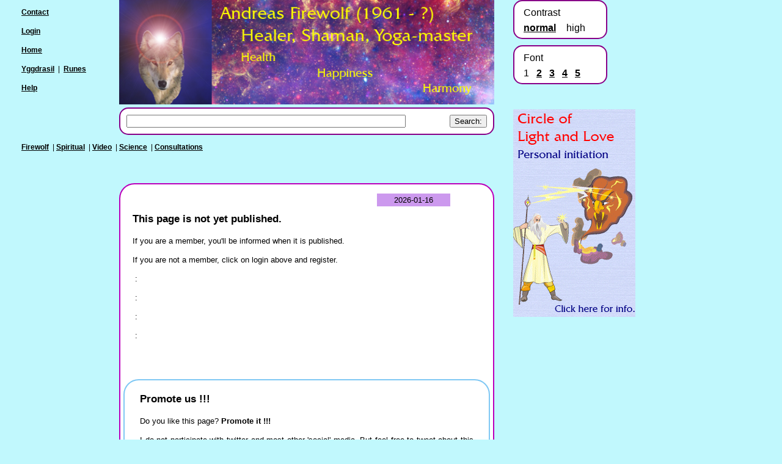

--- FILE ---
content_type: text/html; charset=UTF-8
request_url: https://www.andreasfirewolf.com/index.php?si=19&pi=2828&n0=166&n1=413&n2=122&fs=1&co=2
body_size: 3861
content:
<!DOCTYPE HTML PUBLIC "-//W3C//DTD HTML 4.01 Transitional//EN" "https://www.w3.org/TR/html4/loose.dtd">
<html>
<head>
 <!-- version 2025-4-19 -->
 <meta http-equiv="content-type" content="text/html; charset=utf-8">
 <meta http-equiv="pragma" content="no-cache">
 <meta http-equiv="imagetoolbar" content="no">
 <meta name="viewport" content="width=device-width, initial-scale=1.0">
 <meta http-equiv="MSThemeCompatible" content="no">
 <meta name="robots" content="noarchive">
 <meta name="copyright" lang="en" content="Software: Copyright &copy; 2006-2026 Andreas van der Wal, Nul-A Computers, all rights reserved.">
 <meta name="copyright" lang="en" content="&#169; Copyright Andreas Firewolf, all rights reserved.">
 <title>State of favors</title>


 <link rel="start" href="index.php">

 <link rel="shortcut icon" type="image/x-icon" href="https://www.andreasfirewolf.com/buttons/icon_fw.jpg">





 <link rel="stylesheet" type="text/css" href="https://www.andreasfirewolf.com/script/default_1000/page_h0.css">
 <link rel="stylesheet" type="text/css" href="https://www.andreasfirewolf.com/script/default_1000/blocks_h0.css">
 <link rel="stylesheet" type="text/css" href="https://www.andreasfirewolf.com/script/default_1000/general_h0.css">
 <link rel="stylesheet" type="text/css" href="https://www.andreasfirewolf.com/script/default_1000/navi0_h0.css">
 <link rel="stylesheet" type="text/css" href="https://www.andreasfirewolf.com/script/default_1000/navi1_h0.css">
 <link rel="stylesheet" type="text/css" href="https://www.andreasfirewolf.com/script/default_1000/navi2_h0.css">





<script type="text/javascript" src="https://www.andreasfirewolf.com/script/NulA_Computers_general.js"></script>
<SCRIPT type="text/javascript"><!--

function NulA_Form_Validation(formid) {
 if (NulA_Form_Validation_2(formid) == false) {
 CMS_layout_set_div_height()
 return false;
 }
 return true;
}

function NulA_Form_Validation_2(formid) {
 return true;
}


function NulA_get_height(block_id) {
 var height = 1000;
 if (block_id != null) {
 block_obj = document.getElementById(block_id);
 if (block_obj != null) {
 height = block_obj.getBoundingClientRect().height;
 }
 }
 return height;
}

function CMS_layout_set_div_height() {
 var center_h = parseInt(NulA_get_height("cms_middle_div"));
 var left_h = parseInt(NulA_get_height("cms_left_div"));
 if (center_h < left_h) { center_h = left_h; }
 if (center_h < 400) { center_h = 400; }
 center_obj = document.getElementById("cms_center_div");
 if (center_obj != null) {
 center_obj.height = center_h + "px";
 }
}






function NulA_js_after_resize() { 
 CMS_layout_set_div_height();
 }


function NulA_ta_data(ta_id, ta_val) { 
 return "0";
}


function CMS_OnloadFunction() { 
document.addEventListener("keydown", NulA_OnKeyDown, true);
 NulA_js_cookies_enabled();
 NulA_js_after_resize();
 }


function NulA_submit_function(formname) {

 document.forms[formname].submit();
 }


screen_width = 1000;
screen_smallest = 480;
screen_largest = 1000;
if (window.innerWidth < screen_width && screen_width > screen_smallest) {
 window.location = "https://www.andreasfirewolf.com/index.php?pi=2828&amp;si=19&amp;n0=166&amp;n1=413&amp;n2=122&wi=" + window.innerWidth;
} else {
 if (window.innerWidth > screen_width && screen_width < screen_largest) {
 window.location = "https://www.andreasfirewolf.com/index.php?pi=2828&amp;si=19&amp;n0=166&amp;n1=413&amp;n2=122&wi=" + window.innerWidth;
 }
}

//--></SCRIPT>

</head>




<body onLoad="CMS_OnloadFunction()">
<div id="cms_top_div">

<div id="logo">
 <img src="index.php?ki=85&amp;tf=34&amp;fn=headers/firewolf_640.jpg&amp;cty=image/jpg" alt="headers/firewolf_640.jpg" class="logo"  />


</div> <!-- end logo -->




<div id="search">
<a name="a_form_FormAsearch"></a>
<div class="FormAsearch">
<form name="FormAsearch" id="FormAsearch" method="post" action="index.php" enctype="application/x-www-form-urlencoded">
<div class="hiddenfields">
 <input name="ki" type="hidden" value="95">
 <input name="pi" type="hidden" value="2828">
 <input name="pa" type="hidden" value="state_of_favors">
 <input name="si" type="hidden" value="19">
 <input name="n0" type="hidden" value="166">
 <input name="n1" type="hidden" value="413">
 <input name="n2" type="hidden" value="122">
 <input name="fs" type="hidden" value="1">
 <input name="co" type="hidden" value="2">
 <input name="pt" type="hidden" value="State of favors">
 <input name="fa" type="hidden" value="FormAsearch">
 <input name="sk" type="hidden" value="1" />
</div>
 <div class="search_text">
 <span class="search_text">Search:</span>
 </div>
 <div class="search_input">
 <input type="text" name="s1" size="55" maxlength="200" value="" />
 </div>
 <div class="search_submit">
 <input type="submit" name="searchbutton" value="Search:" />
 </div>
</form></div>


</div> <!-- end search -->




<div id="navi0">
 <div class="navi0_menurow_first">
 <p class="menu">
 <a class="navi0_off" href="index.php?si=19&amp;pi=103&amp;n0=166&amp;n1=413&amp;n2=410&amp;fs=1&amp;co=2"  onmouseover="NulA_show_href(this, 'NulA_href_mi806')" onmouseout="NulA_hide_href('NulA_href_mi806')" target="_top">Firewolf</a>
 &nbsp;&#124;&nbsp;<a class="navi0_off" href="index.php?si=19&amp;pi=2903&amp;n0=166&amp;n1=413&amp;n2=411&amp;fs=1&amp;co=2"  onmouseover="NulA_show_href(this, 'NulA_href_mi2661')" onmouseout="NulA_hide_href('NulA_href_mi2661')" target="_top">Spiritual</a>
 &nbsp;&#124;&nbsp;<a class="navi0_off" href="index.php?si=19&amp;pi=115&amp;n0=166&amp;n1=413&amp;n2=409&amp;fs=1&amp;co=2"  onmouseover="NulA_show_href(this, 'NulA_href_mi2660')" onmouseout="NulA_hide_href('NulA_href_mi2660')" target="_top">Video</a>
 &nbsp;&#124;&nbsp;<a class="navi0_off" href="index.php?si=19&amp;pi=1680&amp;n0=166&amp;n1=413&amp;n2=412&amp;fs=1&amp;co=2"  onmouseover="NulA_show_href(this, 'NulA_href_mi2662')" onmouseout="NulA_hide_href('NulA_href_mi2662')" target="_top">Science</a>
 &nbsp;&#124;&nbsp;<a class="navi0_off" href="index.php?si=19&amp;pi=2853&amp;n0=166&amp;n1=413&amp;n2=382&amp;fs=1&amp;co=2"  onmouseover="NulA_show_href(this, 'NulA_href_mi804')" onmouseout="NulA_hide_href('NulA_href_mi804')" target="_top">Consultations</a>
 </p>
 </div>

</div> <!-- end navi0 -->



<div id="home_800">
<p class="menu"><a href="index.php?pi=1763&amp;n0=166&amp;n1=413&amp;n2=122&amp;fs=1&amp;co=2&amp;si=19" target="_top" onmouseover="NulA_show_href(this, 'NulA_href_pi1763')" onmouseout="NulA_hide_href('NulA_href_pi1763')" >Contact</a></p>
<p class="menu"><a href="index.php?pi=1637&amp;n0=166&amp;n1=413&amp;n2=122&amp;fs=1&amp;co=2&amp;si=19" target="_top" onmouseover="NulA_show_href(this, 'NulA_href_pi1637')" onmouseout="NulA_hide_href('NulA_href_pi1637')" >Login</a></p>
<p class="menu"><a href="https://www.andreasfirewolf.com/" target="_top" title="">Home</a></p>
<p class="menu"><a href="index.php?si=24" target="_top" onmouseover="NulA_show_href(this, 'NulA_href_si24')" onmouseout="NulA_hide_href('NulA_href_si24')" >Yggdrasil</a></a>

&nbsp;|&nbsp;
<a href="index.php?si=23" target="_top" onmouseover="NulA_show_href(this, 'NulA_href_si23')" onmouseout="NulA_hide_href('NulA_href_si23')" >Runes</a></a>
</p>
<p class="menu"><a href="index.php?pi=2912&amp;n0=166&amp;n1=413&amp;n2=429&amp;fs=1&amp;co=2&amp;si=19" target="_top" onmouseover="NulA_show_href(this, 'NulA_href_pi2912')" onmouseout="NulA_hide_href('NulA_href_pi2912')" >Help</a></p>
</div> <!-- end home_800 -->


</div> <!-- end cms_top_div -->
<div id="cms_center_div">
<div id="cms_middle_div">
<div id="page">
<div class="pagedatum_top">
<div class="pagedatum"><p class="datum">2026-01-16</p></div>
</div>

<div class="pagetext">

<h4>This page is not yet published.</h4>
<p>If you are a member, you'll be informed when it is published.</p>
<p>If you are not a member, click on login above and register.</p>
<p>&nbsp:</p><p>&nbsp:</p><p>&nbsp:</p><p>&nbsp:</p>
<p>&nbsp;</p>

<div class="attention">
<h4>Promote us !!!</h4>
<p>Do you like this page? <b>Promote it !!!</b></p>
<p>I do not participate with twitter and most other 'social' media. But feel free to tweet about this page.
Or put a link to this page on your facebook page, if you have one.</p>
<p>You can find more about social media on the page <a href="index.php?pi=2909&amp;n0=166&amp;n1=413&amp;n2=122&amp;fs=1&amp;co=2&amp;si=19" target="_top" onmouseover="NulA_show_href(this, 'NulA_href_pi2909')" onmouseout="NulA_hide_href('NulA_href_pi2909')" >Social media</a>.</p>

</div>
<p>&nbsp;</p>

</div>

</div> <!-- end page -->


</div> <!-- end cms_middle_div -->
<div id="cms_left_div">
</div> <!-- end cms_left_div -->
</div> <!-- end cms_center_div -->
<div id="cms_bottom_div">
<div id="google_onder_728">
<p>&nbsp;</p>

<div class="attention">

<p><a href="https://www.circleoflightandlove.com/" target="_blank" title="">Circle of Light and Love</a></p>

<p><a href="httpss://www.andreas333.com/" target="_blank" title="">Andreas Firewolf</a>, nederlandse site</p>

<p><a href="https://www.cirkelvanlichtenliefde.nl/" target="_blank" title="">Cirkel van Licht en Liefde</a></p>

<p><a href="https://www.variatarian.com/" target="_blank" title="">Variatarian</a> vegetarische recepten</p>

<p><a href="https://www.groenepolitiek.info/" target="_blank" title="">Groene Politiek</a></p>

</div>
</div> <!-- end google_onder_728 -->


</div> <!-- end cms_bottom_div -->
<div id="cms_right_div">

<div id="contrast">
 <div class="contrast_text">
 <span class="contrast_text">Contrast<br /></span>
 </div>
 <div class="contrast_normal">
 <a href="index.php?co=1&amp;fs=1&amp;pi=2828&amp;si=19&amp;n0=166&amp;n1=413&amp;n2=122" target="_top">normal</a>

 </div>
 <div class="contrast_high">
 <span class="contrast_current">high</span>
 </div>

</div> <!-- end contrast -->




<div id="fontsize">
 <div class="fontsize_text">
 <span class="fontsize_text">Font</span>
 </div>
 <div class="fontsize_choice">
 <span class="fontsize_current">1</span>&nbsp;&nbsp;
 <a href="index.php?fs=2&amp;co=2&amp;pi=2828&amp;si=19&amp;n0=166&amp;n1=413&amp;n2=122" target="_top">2</a>&nbsp;&nbsp;
 <a href="index.php?fs=3&amp;co=2&amp;pi=2828&amp;si=19&amp;n0=166&amp;n1=413&amp;n2=122" target="_top">3</a>&nbsp;&nbsp;
 <a href="index.php?fs=4&amp;co=2&amp;pi=2828&amp;si=19&amp;n0=166&amp;n1=413&amp;n2=122" target="_top">4</a>&nbsp;&nbsp;
 <a href="index.php?fs=5&amp;co=2&amp;pi=2828&amp;si=19&amp;n0=166&amp;n1=413&amp;n2=122" target="_top">5</a>&nbsp;&nbsp;
 </div>

</div> <!-- end fontsize -->



<div id="add_right">
<p>&nbsp;</p>
<a href="https://www.circleoflightandlove.com" target="_blank" title="Opens in a new window"> <img src="index.php?ki=85&amp;tf=34&amp;fn=rec/CircleHigh.gif&amp;cty=image/gif" alt="rec/CircleHigh.gif" class="img_right"  />
</a>
<p>&nbsp;</p>
</div> <!-- end add_right -->


</div> <!-- end cms_right_div -->
<!-- href_popup_divs_pages -->

<div id="NulA_href_pi1637" class="nula_href">
Login
</div>

<div id="NulA_href_pi1763" class="nula_href">
Contact-form
</div>

<div id="NulA_href_pi2909" class="nula_href">
<h4>I do not like social media</h4>
<p>and I am firmly against privacy violations.</p>
<p>&nbsp;</p>

<p>This site respects your privacy. Read here more about it.</p>
</div>

<div id="NulA_href_pi2912" class="nula_href">
<h4>How to navigate these websites</h4>
<p>&nbsp;</p>

<p>This website has a lot of pages and a lot of information.
This page will give you information about how to navigate these websites.</p>
</div>

<!-- end href_popup_divs_pages -->


<!-- href_popup_divs_sites -->

<!-- NulA_href_si23href popup not set. -->

<!-- NulA_href_si24href popup not set. -->

<!-- end href_popup_divs_sites -->


<!-- href_popup_divs_menus -->

<div id="NulA_href_mi806" class="nula_href">
<h4>Who and what is Firewolf</h4>
<ul>
  <li><p>autobiography</p></li>
  <li><p>Spiritual Development</p></li>
  <li><p>Poems</p></li>
</ul>
 <img src="index.php?ki=85&amp;tf=34&amp;fn=firewolf/bos2.jpg&amp;cty=image/jpg" alt="firewolf/bos2.jpg" class="img60"  />

</div>

<div id="NulA_href_mi2661" class="nula_href">
<h4>Firewolf about spiritual subjects</h4>
<ul>
  <li><p>nine layers</p></li>
  <li><p>Selfishness</p></li>
  <li><p>Spiritual materialism</p></li>
  <li><p>Spiritual hygiene</p></li>
</ul>
</div>

<div id="NulA_href_mi2660" class="nula_href">
<ul>
  <li><p>Aura cleansing</p></li>
  <li><p>Students about Firewolf</p></li>
  <li><p>Workshop</p></li>
</ul>
</div>

<div id="NulA_href_mi2662" class="nula_href">
<h4>Firewolf about science and spirituality</h4>
<ul>
  <li><p>Science and sanity</p></li>
  <li><p>What is science?</p></li>
  <li><p>Rebuttal of Einstein</p></li>
</ul>
</div>

<div id="NulA_href_mi804" class="nula_href">
<h4>Information about consultations and healings</h4>
<p>Andreas Firewolf is a shamanic healer. But he does NOT heal your physical body. For physical diseases you should consult a medical professional.</p>
<ul>
  <li><p>Andreas Firewolf can cleanse your aura and chakras, remove blockades in your energy system and help you with emotional, mental and spiritual development.</p>
  </li>
</ul>
 <img src="index.php?ki=85&amp;tf=34&amp;fn=firewolf/ANDREAS.JPG&amp;cty=image/jpg" alt="firewolf/ANDREAS.JPG" class="img100"  />

</div>

<!-- end href_popup_divs_menus -->


<noscript>
<div id="system_messages_noscript" style="display:none;position:absolute;top:100px;left:100px;background-color:#FFFFFF;z_index:2147483647;">
 <div id="enable_javascript"><p>&nbsp;</p>
<p>This site works much better if you enable javascript.</p>
<p>&nbsp;</p></div>
 <div id="enable_cookies"><p>&nbsp;</p>
<p>This site works much better if you enable cookies.</p>
<p>&nbsp;</p></div>
</div>
</noscript>
<div id="system_messages" style="display:none;position:absolute;top:100px;left:100px;background-color:#FFFFFF;z_index:2147483647;">
 <div id="enable_cookies2"><p>&nbsp;</p>
<p>This site works much better if you enable cookies.</p>
<p>&nbsp;</p></div>
</div>
<script>
<!--
 if (! navigator.cookieEnabled)
 document.getElementById("system_messages").style.display = "";
//-->
</script>



<div id="div_developed_by" style="position:relative; margin-top:30px; z_index:2147483647">
<a href="https://www.nulacomputers.com" target="_blank"><img src="https://www.nulacomputers.com/buttons/developed_en.gif" alt="Developed by Nul-A Computers" title="NUL-A Computers" /></a>
</div>
</body></html>


--- FILE ---
content_type: text/css
request_url: https://www.andreasfirewolf.com/script/default_1000/page_h0.css
body_size: 1425
content:
a.memberimail
{
 text-decoration: none;
}

a.memberprofile
{
 text-decoration: none;
}

a.no_underline
{
 text-decoration: none;
}

a.nunder
{
 text-decoration: none;
}

div#edda_stanza_eng
{
 width: 270px;
 top: 10px;
 left: 300px;
}

div#edda_stanza_ice
{
 width: 270px;
 top: 10px;
}

div.anti_social_media
{
 position: relative;
 width: 550px;
 top: 0px;
 left: 20px;
 padding: 5px;
 border-width: 4px;
 border-color: #80CCF8;
 border-style: solid;
 border-radius: 25px;
}

div.aphorism
{
 position: relative;
 background-color: #FFFFFF;
 width: 550px;
 top: 0px;
 left: 20px;
 text-align: center;
 padding: 5px;
 border-style: none;
 border-radius: 25px;
}

div.attention
{
 position: relative;
 background-color: #FFFFFF;
 padding: 10px;
 margin-top: 30px;
 margin-bottom: 30px;
 border-width: 2px;
 border-color: #80C8F4;
 border-style: solid;
 border-radius: 25px;
}

div.comment
{
 position: relative;
 background-color: #FFFFBB;
 width: 500px;
 top: 0px;
 left: 50px;
 padding: 5px;
 margin-top: 5px;
 border-top-width: 2px;
 border-bottom-width: 4px;
 border-top-color: #AA0000;
 border-bottom-color: #000000;
 border-top-style: double;
 border-bottom-style: solid;
}

div.com_cdate
{
 background-color: #AAFFFF;
 margin-bottom: 0px;
}

div.com_comment
{
 background-color: #FFFFAA;
 padding: 5px;
}

div.com_rdate
{
 background-color: #AAFFFF;
}

div.com_respons
{
 background-color: #FFEEFF;
 padding: 5px;
}

div.download_even
{
 background-color: #FFFFAA;
}

div.download_odd
{
 background-color: #AAFFFF;
}

div.edda_line_en
{
 position: relative;
 background-color: #FFFFFF;
 width: 250px;
 top: 0px;
 left: 300px;
 padding-bottom: 20px;
}

div.edda_line_ice
{
 position: absolute;
 background-color: #FFFFFF;
 width: 250px;
 top: 0px;
 left: 10px;
}

div.edda_stanza
{
 position: relative;
 background-color: #FFFFFF;
 padding: 10px;
 margin-top: 30px;
 margin-bottom: 30px;
}

div.edda_stanza_eng
{
 position: absolute;
 background-color: #FFFFFF;
 width: 250px;
 top: 0px;
 left: 300px;
 padding: 10px;
}

div.edda_stanza_ice
{
 position: relative;
 background-color: #FFFFFF;
 width: 250px;
 top: 0px;
 left: 10px;
 padding: 10px;
}

div.edda_stanza_line
{
 position: relative;
}

div.ice
{
 position: relative;
 width: 550px;
 top: 0px;
 left: 10px;
 padding-bottom: 10px;
 margin-bottom: 40px;
 border-width: 2px;
 border-color: #80CCF8;
 border-style: solid;
 border-radius: 25px;
}

div.ice_1
{
 position: relative;
 margin-bottom: 10px;
}

div.ice_2
{
 position: relative;
 margin-bottom: 10px;
}

div.ice_a
{
 position: relative;
 top: 10px;
 left: 10px;
}

div.ice_e
{
 position: relative;
 left: 10px;
 padding: 5px;
 margin-top: 10px;
 margin-bottom: 10px;
}

div.ice_r
{
 position: absolute;
 width: 340px;
 left: 170px;
}

div.ice_t
{
 position: relative;
 width: 340px;
 top: 10px;
 left: 170px;
}

div.ice_w
{
 position: absolute;
 width: 150px;
 left: 10px;
}

div.include
{
 background-color: #FFFF99;
 border-radius: 25px;
}

div.memberimail
{
 position: absolute;
 width: 350px;
 top: 0px;
 left: 200px;
 min-height: 20px;
 padding: 5px;
}

div.memberlist_e
{
 position: relative;
 background-color: #CCFFFF;
}

div.memberlist_head
{
 position: relative;
 background-color: #CCCCCC;
}

div.memberlist_o
{
 position: relative;
 background-color: #FFFFCC;
}

div.memberprofile
{
 position: relative;
 width: 200px;
 min-height: 20px;
 padding: 5px;
}

div.member_group_profile
{
 background-color: #FFFFCC;
 padding: 5px;
}

div.member_group_profiles
{
 margin-top: 15px;
 margin-right: 15px;
 margin-left: 15px;
}

div.member_profile
{
 margin-top: 15px;
 margin-bottom: 15px;
}

div.pagedatum
{
 position: relative;
 width: 150px;
 left: 400px;
}

div.pageerror
{
 position: relative;
 background-color: #99FFFF;
 width: 600px;
 padding: 5px;
}

div.saying
{
 background-color: #FFFFFF;
 text-align: center;
 margin-top: 20px;
 margin-bottom: 20px;
}

h2.title
{
 color: #FF0000;
}

h4.subtitle
{
 color: #FF0000;
}

h6.advertisement_label
{
 color: #000066;
 font-size: 10.5pt;
 font-weight: bold;
}

h6.company_location
{
 color: #000099;
 font-size: 11.5px;
 font-weight: bold;
}

iframe.picpage
{
 position: relative;
 left: 30px;
 overflow: hidden;
 padding: 0px;
 margin-top: 0px;
 margin-bottom: 20px;
 border-style: none;
}

img.img100
{
 display: block;
 width: auto;
 height: auto;
 max-width: 590px;
}

img.img60
{
 display: block;
 width: auto;
 height: auto;
 max-width: 360px;
}

img.img90
{
 display: block;
 width: auto;
 height: auto;
 max-width: 531px;
}

li.bad
{
 list-style-image: url("https://www.andreasfirewolf.com/listimg/1bad2.gif");
}

li.good
{
 list-style-image: url("https://www.andreasfirewolf.com/listimg/3good2.gif");
}

li.happy
{
 list-style-image: url("https://www.andreasfirewolf.com/listimg/3faceha2.gif");
}

li.heart
{
 list-style-image: url("https://www.andreasfirewolf.com/listimg/3heart2.gif");
}

li.magic
{
 list-style-image: url("https://www.andreasfirewolf.com/listimg/3magic2.gif");
}

li.pentagram
{
 list-style-image: url("https://www.andreasfirewolf.com/listimg/pentagram.gif");
}

li.sad
{
 list-style-image: url("https://www.andreasfirewolf.com/listimg/1facesa2.gif");
}

li.wolf
{
 list-style-image: url("https://www.andreasfirewolf.com/listimg/3pawdog2.gif");
}

p.affirmatie
{
 font-weight: bold;
 font-style: italic;
 margin-right: 15px;
 margin-left: 15px;
}

p.attention
{
 color: #000066;
 font-weight: bold;
}

p.auteur
{
 color: #08146C;
 background-color: #FFD700;
 font-size: 13.5pt;
 text-align: left;
 line-height: 15.5pt;
 margin-top: 10px;
 margin-right: 15px;
 margin-bottom: 10px;
 margin-left: 15px;
}

p.cursief-10
{
 color: #000000;
 font-size: 9pt;
 font-weight: bold;
 font-style: italic;
 margin-right: 15px;
 margin-left: 25px;
}

p.datum
{
 background-color: #CC99EE;
 text-align: center;
}

p.error
{
 color: #FF0000;
 font-weight: bold;
}

p.memberimail
{
 color: #000000;
 font-size: 12.5pt;
 font-weight: normal;
 text-align: left;
 margin: 0px;
}

p.paging
{
 color: #000066;
 font-weight: bold;
 text-align: left;
 margin: 5px;
}

p.profile_label
{
 font-size: 14.5pt;
 font-weight: bold;
}

p.stelling
{
 font-family: sans-serif;
 margin-left: 50px;
}

p.subkop-12
{
 color: #000066;
 font-size: 10pt;
 font-weight: bold;
 margin-right: 15px;
 margin-left: 25px;
}

p.zipcode_label
{
 color: #000066;
 font-size: 11.5px;
 font-weight: bold;
 text-align: left;
}

table.advertisement
{
 background-color: #F3DAFB;
 width: 600px;
 margin-bottom: 15px;
 border-collapse: collapse;
}

table.keyw_help
{
 width: 600px;
}

table.zipcode
{
 width: 600px;
 padding-top: 15px;
 border-collapse: collapse;
}

td.advertisement_label
{
 background-color: #FFFFCC;
 width: 100px;
 padding: 3px;
}

td.advertisement_text
{
 background-color: #BBFFFF;
 padding: 10px;
}

td.keyw_help_comp
{
 background-color: #FFFF66;
}

td.keyw_help_visit
{
 background-color: #CCFF99;
 width: 350px;
}

td.zipcode_input
{
 background-color: #CCFF99;
}

td.zipcode_label
{
 background-color: #FFFFCC;
 width: 120px;
}

td.zipcode_select
{
 background-color: #CCFF99;
}

td.zipcode_submit
{
 background-color: #6699FF;
}



--- FILE ---
content_type: text/css
request_url: https://www.andreasfirewolf.com/script/default_1000/blocks_h0.css
body_size: 733
content:
div#cms_bottom_div
{
 position: relative;
 width: 1000px;
}

div#cms_left_div
{
 position: absolute;
 width: 160px;
 top: 300px;
}

div#cms_middle_div
{
 position: relative;
 width: 600px;
 left: 175px;
}

div#cms_right_div
{
 position: absolute;
 width: 180px;
 top: 0px;
 left: 820px;
}

div#cms_top_div
{
 position: relative;
 width: 1000px;
 height: 300px;
}

div#contrast
{
 position: relative;
 background-color: #FFFFFF;
 width: 150px;
 height: 60px;
 margin-bottom: 10px;
 border-width: 2px;
 border-color: #880088;
 border-style: solid;
 border-radius: 15px;
}

div#cookie_permission
{
 position: absolute;
 background-color: #FFFFFF;
 width: 500px;
 top: 450px;
 left: 200px;
 padding: 10px;
 border-width: 2px;
 border-color: #000000;
 border-style: solid;
 border-radius: 25px;
}

div#copyright_p
{
 padding: 5px;
 margin-right: 10px;
 margin-bottom: 5px;
}

div#copyright_s
{
 padding: 5px;
 margin-right: 10px;
 margin-bottom: 5px;
}

div#fontsize
{
 position: relative;
 background-color: #FFFFFF;
 width: 150px;
 height: 60px;
 margin-bottom: 10px;
 border-width: 2px;
 border-color: #880088;
 border-style: solid;
 border-radius: 15px;
}

div#home_800
{
 position: absolute;
 top: 0px;
 left: 0px;
}

div#imail
{
 position: relative;
}

div#logo
{
 position: relative;
 left: 175px;
}

div#navi0
{
 position: relative;
}

div#navi1
{
 position: relative;
}

div#navi2
{
 position: absolute;
 width: 150px;
 top: 0px;
 left: 0px;
}

div#page
{
 position: relative;
 background-color: #FFFFFF;
 width: 600px;
 top: 0px;
 left: 0px;
 min-height: 500px;
 padding: 5px;
 border-width: 2px;
 border-color: #BB00BB;
 border-style: solid;
 border-radius: 25px;
}

div#paging
{
 position: relative;
 background-color: #FFFFFF;
 width: 150px;
 top: 200px;
 left: 200px;
 padding: 2px;
}

div#search
{
 position: relative;
 background-color: #FFFFFF;
 width: 600px;
 left: 175px;
 padding: 5px;
 margin-top: 5px;
 margin-bottom: 10px;
 border-width: 2px;
 border-color: #880088;
 border-style: solid;
 border-radius: 15px;
}

div#top_page
{
 position: relative;
 background-color: #FFFFFF;
 width: 600px;
 top: 0px;
 left: 0px;
 padding: 5px;
 margin-bottom: 10px;
 border-width: 2px;
 border-color: #BB00BB;
 border-style: solid;
 border-radius: 25px;
}

div.contrast_high
{
 position: absolute;
 top: 35px;
 left: 85px;
}

div.contrast_normal
{
 position: absolute;
 top: 35px;
 left: 15px;
}

div.contrast_text
{
 position: absolute;
 top: 10px;
 left: 15px;
}

div.div_colofon
{
 position: relative;
}

div.div_contact
{
 position: relative;
 left: 100px;
}

div.div_webmaster
{
 position: absolute;
 top: 0px;
 left: 300px;
}

div.fontsize_choice
{
 position: absolute;
 top: 35px;
 left: 15px;
}

div.fontsize_text
{
 position: absolute;
 top: 10px;
 left: 15px;
}

div.messages
{
 position: relative;
 background-color: #FFFFFF;
}

div.nula_href
{
 position: absolute;
 display: none;
 z-index: 100;
 background-color: #FFFFFF;
 width: 400px;
 padding: 10px;
 margin: 10px;
 border-width: 2px;
 border-color: #880088;
 border-style: solid;
 border-radius: 15px;
}

div.search_input
{
 position: relative;
 margin: 5px;
}

div.search_submit
{
 position: absolute;
 top: 10px;
 right: 10px;
}

div.search_text
{
 display: none;
}

iframe.imail_boxen
{
 position: relative;
 width: 600px;
 height: 130px;
 padding-bottom: 20px;
}

iframe.imail_mail
{
 position: relative;
 width: 600px;
 height: 1200px;
 padding-bottom: 20px;
}

iframe.imail_mails
{
 position: relative;
 width: 600px;
 height: 250px;
 padding-bottom: 20px;
}

img.logo
{
 width: 614px;
}

p.menu
{
 font-size: 9pt;
}

select.mailbox
{
 width: 100px;
}

span.contrast_current
{
 background-color: #FFFFFF;
 text-align: center;
}

span.contrast_text
{
 background-color: #FFFFFF;
 text-align: center;
}

span.fontsize_current
{
 background-color: #FFFFFF;
 text-align: center;
}

span.fontsize_text
{
 background-color: #FFFFFF;
 text-align: center;
}



--- FILE ---
content_type: text/css
request_url: https://www.andreasfirewolf.com/script/default_1000/navi0_h0.css
body_size: 105
content:
a.navi0_h_off
{
 color: #000000;
 font-size: 10pt;
 font-weight: bold;
}

a.navi0_off
{
 font-size: 9pt;
}

a.navi0_on
{
 font-size: 9pt;
}

a.navi0_url
{
 font-size: 9pt;
}



--- FILE ---
content_type: text/css
request_url: https://www.andreasfirewolf.com/script/default_1000/navi1_h0.css
body_size: 633
content:
a.navi1_con_off
{
 color: #FFFFFF;
 font-size: 9pt;
 text-decoration: none;
}

a.navi1_mem_off
{
 color: #FFFFFF;
 font-size: 9.5pt;
 text-decoration: none;
}

a.navi1_off
{
 color: #000000;
}

a.navi1_on
{
 color: #040465;
 font-size: 10.5pt;
 font-weight: bold;
 text-decoration: none;
}

a.navi1_p1_off
{
 color: #000066;
 font-size: 9.5pt;
 text-decoration: none;
}

a.navi1_p1_url
{
 color: #000066;
 font-size: 9.5pt;
}

a.navi1_p2_off
{
 color: #000066;
 font-size: 9.5pt;
 text-decoration: none;
}

a.navi1_p2_url
{
 color: #000066;
 font-size: 9.5pt;
}

a.navi1_url
{
 color: #FFFFFF;
 font-size: 9.5pt;
}

div.navi1_con_head
{
 background-color: #E06020;
 height: inherit;
 text-align: left;
 padding-top: 2px;
 padding-bottom: 2px;
 padding-left: 4px;
}

div.navi1_con_html
{
 background-color: inherit;
 height: inherit;
 text-align: left;
 padding-top: 6px;
 padding-bottom: 6px;
 padding-left: 4px;
}

div.navi1_con_menurow
{
 position: relative;
 width: 480px;
 height: 22px;
 top: 0px;
 left: 0px;
}

div.navi1_con_menurow_first
{
 position: relative;
 width: 480px;
 height: 22px;
 top: 0px;
 left: 0px;
 margin-top: 10px;
}

div.navi1_con_off
{
 background-color: #009933;
 height: inherit;
 text-align: left;
 padding-top: 6px;
 padding-bottom: 6px;
 padding-left: 4px;
}

div.navi1_con_on
{
 background-color: #71D3F8;
 height: inherit;
 text-align: left;
 padding-top: 2px;
 padding-bottom: 2px;
 padding-left: 4px;
}

div.navi1_empty_space
{
 position: relative;
 height: 10px;
}

div.navi1_head
{
 background-color: #888888;
 height: inherit;
 text-align: left;
 padding-top: 6px;
 padding-bottom: 6px;
 padding-left: 4px;
}

div.navi1_html
{
 background-color: inherit;
 height: inherit;
 text-align: left;
 padding-top: 6px;
 padding-bottom: 6px;
 padding-left: 4px;
}

div.navi1_img
{
 background-color: #71D3F8;
 height: inherit;
 text-align: left;
 padding-top: 6px;
 padding-bottom: 6px;
 padding-left: 4px;
}

div.navi1_mem_head
{
 background-color: #000000;
 height: inherit;
 text-align: left;
 padding-top: 6px;
 padding-bottom: 6px;
 padding-left: 4px;
}

div.navi1_mem_html
{
 background-color: inherit;
 height: inherit;
 text-align: left;
 padding-top: 6px;
 padding-bottom: 6px;
 padding-left: 4px;
}

div.navi1_mem_off
{
 background-color: #009933;
 height: inherit;
 text-align: left;
 padding-top: 6px;
 padding-bottom: 6px;
 padding-left: 4px;
}

div.navi1_mem_on
{
 background-color: #71D3F8;
 height: inherit;
 text-align: left;
 padding-top: 6px;
 padding-bottom: 6px;
 padding-left: 4px;
}

div.navi1_off
{
 background-color: #040465;
 height: inherit;
 text-align: left;
 padding-top: 6px;
 padding-bottom: 6px;
 padding-left: 4px;
}

div.navi1_on
{
 background-color: #71D3F8;
 height: inherit;
 text-align: left;
 padding-top: 6px;
 padding-bottom: 6px;
 padding-left: 4px;
}

div.navi1_p1_head
{
 background-color: #888888;
 height: inherit;
 text-align: left;
 padding-top: 6px;
 padding-bottom: 6px;
 padding-left: 4px;
}

div.navi1_p1_html
{
 color: #FFFFFF;
 font-size: 10.5pt;
 font-weight: bold;
 text-align: left;
 padding: 2px;
 margin: 2px;
}

div.navi1_p1_off
{
 background-color: #CCFF99;
 height: inherit;
 text-align: left;
 padding-top: 6px;
 padding-bottom: 6px;
 padding-left: 4px;
 border-bottom-color: #330099;
 border-bottom-style: groove;
}

div.navi1_p1_on
{
 background-color: #FFFFFF;
 height: inherit;
 text-align: left;
 padding-top: 6px;
 padding-bottom: 6px;
 padding-left: 4px;
}

div.navi1_p2_head
{
 background-color: #888888;
 height: inherit;
 text-align: left;
 padding-top: 6px;
 padding-bottom: 6px;
 padding-left: 4px;
}

div.navi1_p2_html
{
 background-color: inherit;
 height: inherit;
 text-align: left;
 padding-top: 6px;
 padding-bottom: 6px;
 padding-left: 4px;
}

div.navi1_p2_img
{
 background-color: #71D3F8;
 height: inherit;
 text-align: left;
 padding-top: 6px;
 padding-bottom: 6px;
 padding-left: 4px;
}

div.navi1_p2_off
{
 background-color: #FFFFCC;
 height: inherit;
 text-align: left;
 padding-top: 6px;
 padding-bottom: 6px;
 padding-left: 4px;
 border-bottom-color: silver;
 border-bottom-style: groove;
}

div.navi1_p2_on
{
 background-color: #FFFFFF;
 height: inherit;
 text-align: left;
 padding-top: 6px;
 padding-bottom: 6px;
 padding-left: 4px;
}

div.navi1_p2_text
{
 background-color: #CCCCCC;
 height: inherit;
 text-align: left;
 padding-top: 6px;
 padding-bottom: 6px;
 padding-left: 4px;
}

div.navi1_text
{
 background-color: #71D3F8;
 height: inherit;
 text-align: left;
 padding-top: 6px;
 padding-bottom: 6px;
 padding-left: 4px;
}

img.navi1_img
{
 border-style: none;
}

img.navi1_p2_img
{
 border-style: none;
}

span.navi1_con_on
{
 color: #040465;
 background-color: inherit;
 font-size: 9.5pt;
 font-weight: bold;
 text-align: left;
 padding: 2px;
 margin: 2px;
}

span.navi1_head
{
 color: #FFFFFF;
 background-color: inherit;
 font-size: 9pt;
 font-weight: bold;
 text-align: left;
 padding: 0px;
 margin: 2px;
}

span.navi1_mem_head
{
 color: #FFFFFF;
 background-color: inherit;
 font-size: 9pt;
 font-weight: bold;
 text-align: left;
 padding: 0px;
 margin: 2px;
}

span.navi1_on
{
 color: #000000;
 background-color: #FFFFFF;
 font-size: 9pt;
 font-weight: bold;
}

span.navi1_p1_head
{
 color: #FFFFFF;
 background-color: inherit;
 font-size: 9pt;
 font-weight: bold;
 text-align: left;
 padding: 0px;
 margin: 2px;
}

span.navi1_p1_on
{
 color: #040465;
 background-color: inherit;
 font-size: 9pt;
 font-weight: bold;
 text-align: left;
 padding: 2px;
 margin: 2px;
}

span.navi1_p2_head
{
 color: #FFFFFF;
 background-color: inherit;
 font-size: 9pt;
 font-weight: bold;
 text-align: left;
 padding: 0px;
 margin: 2px;
}

span.navi1_p2_on
{
 color: #040465;
 background-color: inherit;
 font-size: 9pt;
 font-weight: bold;
 text-align: left;
 padding: 2px;
 margin: 2px;
}

span.navi1_p2_text
{
 color: #FFFFFF;
 background-color: inherit;
 font-size: 9pt;
 font-weight: bold;
 text-align: left;
 padding: 2px;
 margin: 2px;
}

span.navi1_text
{
 color: #FFFFFF;
 background-color: inherit;
 font-size: 9pt;
 font-weight: bold;
 text-align: left;
 padding: 2px;
 margin: 2px;
}



--- FILE ---
content_type: text/css
request_url: https://www.andreasfirewolf.com/script/default_1000/navi2_h0.css
body_size: 651
content:
a.navi2_con_off
{
 color: #FFFFFF;
 font-size: 9pt;
 text-decoration: none;
}

a.navi2_mem_off
{
 color: #FFFFFF;
 font-size: 9.5pt;
 text-decoration: none;
}

a.navi2_off
{
 color: #FFFFFF;
 font-size: 9.5pt;
 text-decoration: none;
}

a.navi2_on
{
 color: #040465;
 font-size: 10.5pt;
 font-weight: bold;
 text-decoration: none;
}

a.navi2_p1_off
{
 color: #000066;
 font-size: 9pt;
}

a.navi2_p1_on
{
 font-size: 9.5pt;
}

a.navi2_p1_text
{
 font-size: 10pt;
}

a.navi2_p1_url
{
 color: #000066;
 font-size: 9.5pt;
}

a.navi2_p2_off
{
 color: #000066;
 font-size: 9.5pt;
 text-decoration: none;
}

a.navi2_p2_url
{
 color: #000066;
 font-size: 9.5pt;
}

a.navi2_url
{
 color: #FFFFFF;
 font-size: 9.5pt;
}

aspan.navi2_p1_on
{
 font-size: 9pt;
}

div.navi2_con_head
{
 background-color: #E06020;
 height: inherit;
 text-align: left;
 padding-top: 2px;
 padding-bottom: 2px;
 padding-left: 4px;
}

div.navi2_con_html
{
 background-color: inherit;
 height: inherit;
 text-align: left;
 padding-top: 6px;
 padding-bottom: 6px;
 padding-left: 4px;
}

div.navi2_con_menurow
{
 position: relative;
 width: 480px;
 height: 22px;
 top: 0px;
 left: 0px;
}

div.navi2_con_menurow_first
{
 position: relative;
 width: 480px;
 height: 22px;
 top: 0px;
 left: 0px;
 margin-top: 10px;
}

div.navi2_con_off
{
 background-color: #009933;
 height: inherit;
 text-align: left;
 padding-top: 6px;
 padding-bottom: 6px;
 padding-left: 4px;
}

div.navi2_con_on
{
 background-color: #71D3F8;
 height: inherit;
 text-align: left;
 padding-top: 2px;
 padding-bottom: 2px;
 padding-left: 4px;
}

div.navi2_empty_space
{
 position: relative;
 height: 10px;
}

div.navi2_head
{
 background-color: #888888;
 height: inherit;
 text-align: left;
 padding-top: 6px;
 padding-bottom: 6px;
 padding-left: 4px;
}

div.navi2_html
{
 background-color: inherit;
 height: inherit;
 text-align: left;
 padding-top: 6px;
 padding-bottom: 6px;
 padding-left: 4px;
}

div.navi2_img
{
 background-color: #71D3F8;
 height: inherit;
 text-align: left;
 padding-top: 6px;
 padding-bottom: 6px;
 padding-left: 4px;
}

div.navi2_mem_head
{
 background-color: #000000;
 height: inherit;
 text-align: left;
 padding-top: 6px;
 padding-bottom: 6px;
 padding-left: 4px;
}

div.navi2_mem_html
{
 background-color: inherit;
 height: inherit;
 text-align: left;
 padding-top: 6px;
 padding-bottom: 6px;
 padding-left: 4px;
}

div.navi2_mem_off
{
 background-color: #009933;
 height: inherit;
 text-align: left;
 padding-top: 6px;
 padding-bottom: 6px;
 padding-left: 4px;
}

div.navi2_mem_on
{
 background-color: #71D3F8;
 height: inherit;
 text-align: left;
 padding-top: 6px;
 padding-bottom: 6px;
 padding-left: 4px;
}

div.navi2_off
{
 background-color: #040465;
 height: inherit;
 text-align: left;
 padding-top: 6px;
 padding-bottom: 6px;
 padding-left: 4px;
}

div.navi2_on
{
 background-color: #71D3F8;
 height: inherit;
 text-align: left;
 padding-top: 6px;
 padding-bottom: 6px;
 padding-left: 4px;
}

div.navi2_p1_head
{
 background-color: #888888;
 height: inherit;
 text-align: left;
 padding-top: 6px;
 padding-bottom: 6px;
 padding-left: 4px;
}

div.navi2_p1_html
{
 color: #FFFFFF;
 font-size: 10.5pt;
 font-weight: bold;
 text-align: left;
 padding: 2px;
 margin: 2px;
}

div.navi2_p1_off
{
 background-color: #FFFFFF;
 text-align: left;
 padding-top: 6px;
 padding-bottom: 6px;
 padding-left: 4px;
}

div.navi2_p1_on
{
 background-color: #FFFFFF;
 text-align: left;
 padding-top: 6px;
 padding-bottom: 6px;
 padding-left: 4px;
}

div.navi2_p1_text
{
 background-color: #FFFFFF;
 text-align: left;
 padding-top: 6px;
 padding-bottom: 6px;
 padding-left: 4px;
}

div.navi2_p2_head
{
 background-color: #888888;
 height: inherit;
 text-align: left;
 padding-top: 6px;
 padding-bottom: 6px;
 padding-left: 4px;
}

div.navi2_p2_html
{
 background-color: inherit;
 height: inherit;
 text-align: left;
 padding-top: 6px;
 padding-bottom: 6px;
 padding-left: 4px;
}

div.navi2_p2_img
{
 background-color: #71D3F8;
 height: inherit;
 text-align: left;
 padding-top: 6px;
 padding-bottom: 6px;
 padding-left: 4px;
}

div.navi2_p2_off
{
 background-color: #FFFFCC;
 height: inherit;
 text-align: left;
 padding-top: 6px;
 padding-bottom: 6px;
 padding-left: 4px;
 border-bottom-color: silver;
 border-bottom-style: groove;
}

div.navi2_p2_on
{
 background-color: #FFFFFF;
 height: inherit;
 text-align: left;
 padding-top: 6px;
 padding-bottom: 6px;
 padding-left: 4px;
}

div.navi2_p2_text
{
 background-color: #CCCCCC;
 height: inherit;
 text-align: left;
 padding-top: 6px;
 padding-bottom: 6px;
 padding-left: 4px;
}

div.navi2_text
{
 background-color: #71D3F8;
 height: inherit;
 text-align: left;
 padding-top: 6px;
 padding-bottom: 6px;
 padding-left: 4px;
}

img.navi2_img
{
 border-style: none;
}

img.navi2_p2_img
{
 border-style: none;
}

span.navi2_con_on
{
 color: #040465;
 background-color: inherit;
 font-size: 9.5pt;
 font-weight: bold;
 text-align: left;
 padding: 2px;
 margin: 2px;
}

span.navi2_head
{
 color: #FFFFFF;
 background-color: inherit;
 font-size: 9pt;
 font-weight: bold;
 text-align: left;
 padding: 0px;
 margin: 2px;
}

span.navi2_mem_head
{
 color: #FFFFFF;
 background-color: inherit;
 font-size: 9pt;
 font-weight: bold;
 text-align: left;
 padding: 0px;
 margin: 2px;
}

span.navi2_on
{
 color: #040465;
 background-color: inherit;
 font-size: 9pt;
 font-weight: bold;
 text-align: left;
 padding: 2px;
 margin: 2px;
}

span.navi2_p1_head
{
 color: #FFFFFF;
 background-color: inherit;
 font-size: 9pt;
 font-weight: bold;
 text-align: left;
 padding: 0px;
 margin: 2px;
}

span.navi2_p1_on
{
 color: #000000;
 background-color: #FFFFFF;
 font-weight: bold;
 text-align: left;
 padding: 2px;
}

span.navi2_p1_text
{
 color: #000000;
 background-color: #FFFFFF;
 font-weight: bold;
 text-align: left;
 padding: 2px;
}

span.navi2_p2_head
{
 color: #FFFFFF;
 background-color: inherit;
 font-size: 9pt;
 font-weight: bold;
 text-align: left;
 padding: 0px;
 margin: 2px;
}

span.navi2_p2_on
{
 color: #040465;
 background-color: inherit;
 font-size: 9pt;
 font-weight: bold;
 text-align: left;
 padding: 2px;
 margin: 2px;
}

span.navi2_p2_text
{
 color: #FFFFFF;
 background-color: inherit;
 font-size: 9pt;
 font-weight: bold;
 text-align: left;
 padding: 2px;
 margin: 2px;
}

span.navi2_text
{
 color: #FFFFFF;
 background-color: inherit;
 font-size: 9pt;
 font-weight: bold;
 text-align: left;
 padding: 2px;
 margin: 2px;
}

